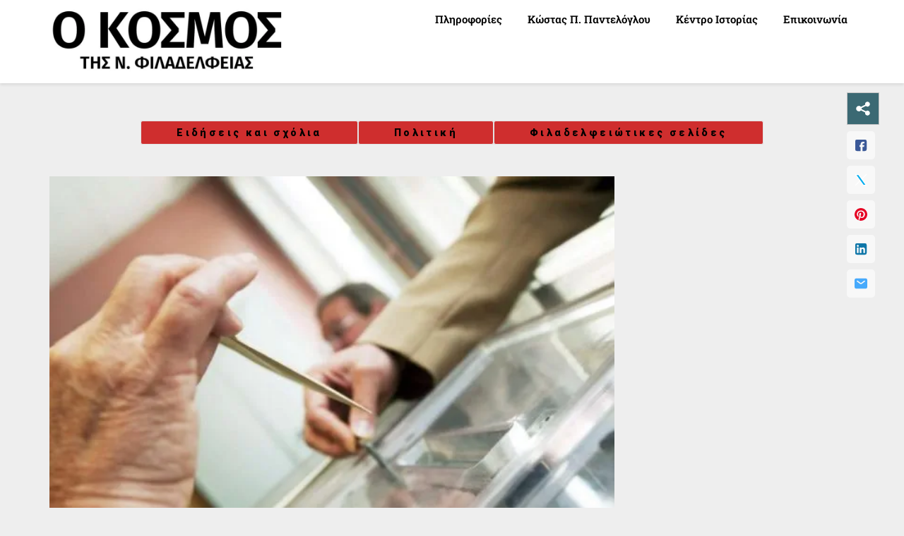

--- FILE ---
content_type: text/html; charset=utf-8
request_url: https://www.google.com/recaptcha/api2/aframe
body_size: 266
content:
<!DOCTYPE HTML><html><head><meta http-equiv="content-type" content="text/html; charset=UTF-8"></head><body><script nonce="h_3RsphuXppHT8u1vhCOrg">/** Anti-fraud and anti-abuse applications only. See google.com/recaptcha */ try{var clients={'sodar':'https://pagead2.googlesyndication.com/pagead/sodar?'};window.addEventListener("message",function(a){try{if(a.source===window.parent){var b=JSON.parse(a.data);var c=clients[b['id']];if(c){var d=document.createElement('img');d.src=c+b['params']+'&rc='+(localStorage.getItem("rc::a")?sessionStorage.getItem("rc::b"):"");window.document.body.appendChild(d);sessionStorage.setItem("rc::e",parseInt(sessionStorage.getItem("rc::e")||0)+1);localStorage.setItem("rc::h",'1768484991513');}}}catch(b){}});window.parent.postMessage("_grecaptcha_ready", "*");}catch(b){}</script></body></html>

--- FILE ---
content_type: text/css
request_url: https://www.kosmosnf.gr/wp-content/themes/imagegridly/style.css?ver=6.7.4
body_size: 11248
content:
/*
Theme Name: ImageGridly
Theme URI: https://superbthemes.com/imagegridly/image-gridly-info/
Author: themeeverest
Author URI: https://superbthemes.com/
Description: Image Gridly is your SEO friendly & responsive theme made for photography portfolio, blogging, newspapers, or journalist writing. The code is clean so your website will be quick and load fast with great page speed. The theme is simple to set up but has a lot of features for affiliate marketing, i.e. lots of advertisement space for affiliate programs such as Google AdSense - of course, this kind of website requires an SEO optimized, creative & modern theme which Image Gridly is. The writer is a true multi-purpose theme, Beaver Pagebuilder is implemented so you can create your corporate business landing page, an elegant agency one page, or a simple photography portfolio. Authors & bloggers can easily create a simple and minimalistic blog and customize it to a niche with the header, so you can write about anything from food, travel, fashion, lifestyle, reviews, products, or other entertainment niches. To sum it up the theme is SEO optimized, responsive so it works on tablets, desktops, mobile phones, on every device, such as an Apple or Android. The theme allows you to create a newspaper or 1 page / single page, coach, school, or education conference website with a very low amount of effort required since the design looks beautiful out of the box.
Version: 5.1
License: GNU General Public License v2 or later
License URI: https://www.gnu.org/licenses/gpl-3.0.en.html
Text Domain: imagegridly
Tags: theme-options, threaded-comments, translation-ready, sticky-post, footer-widgets, custom-background, custom-colors, custom-header, custom-logo, custom-menu, featured-image-header, featured-images, flexible-header, right-sidebar, one-column, two-columns, grid-layout, three-columns, portfolio, photography, blog
Requires PHP: 4.0
Tested up to: 6.3

This theme, like WordPress, is licensed under the GPL.
Use it to make something cool, have fun, and share what you've learned with others.
*/


body,
code,
html,
kbd,
pre,
samp {
	font-family: 'Lato', 'helvetica neue', helvetica, arial
}

hr,
img,
legend {
	border: 0
}
.footer-info-right a {
	text-decoration:none;
}
legend,
td,
th {
	padding: 0
}

pre,
textarea {
	overflow: auto
}

address,
blockquote,
p {
	margin: 0 0 1.5em
}

img,
pre,
select {
	max-width: 100%
}

body {
	color: #000
}
a {
	color:#000;
	text-decoration:underline;
}
.aligncenter,
.clear:after,
.clearfix:after,
.comment-content:after,
.entry-content:after,
.page-links,
.site-content:after,
.site-footer:after,
.site-header:after {
	clear: both
}


ins,
mark {
	text-decoration: none
}

html {
	-webkit-text-size-adjust: 100%;
	-ms-text-size-adjust: 100%;
	box-sizing: border-box
}

body {
	font-weight: 400;
	font-size: 16px;
	line-height: 1.625;
	margin: 0;
	background-color: #eee
}

article,
aside,
details,
figcaption,
figure,
footer,
header,
main,
menu,
nav,
section,
summary {
	display: block
}

audio,
canvas,
progress,
video {
	display: inline-block;
	vertical-align: baseline
}

audio:not([controls]) {
	display: none;
	height: 0
}

[hidden],
template {
	display: none
}

abbr[title] {
	border-bottom: 1px dotted
}

b,
optgroup,
strong {
	font-weight: 700
}

cite,
dfn,
em,
i {
	font-style: italic
}

h1 {
	font-size: 2em;
	margin: .67em 0
}

mark {
	color: #000
}

small {
	font-size: 80%
}

sub,
sup {
	font-size: 75%;
	line-height: 0;
	position: relative;
	vertical-align: baseline
}

sup {
	top: -.5em
}

sub {
	bottom: -.25em
}

img {
	height: auto
}

svg:not(:root) {
	overflow: hidden
}

hr {
	box-sizing: content-box;
	background-color: #ccc;
	height: 1px;
	margin-bottom: 1.5em
}

code,
kbd,
pre,
samp {
	font-size: 1em
}

button,
input,
optgroup,
select,
textarea {
	font: inherit;
	margin: 0;
	color: #333;
	font-size: 16px;
	font-size: 1rem;
	line-height: 1.5
}

code,
kbd,
pre,
tt,
var {
	font-family: Lato, 'helvetica neue', helvetica, arial
}

button {
	overflow: visible
}

button,
select {
	text-transform: none
}

button,
html input[type=button],
input[type=reset],
input[type=submit] {
	-webkit-appearance: button;
	cursor: pointer
}

button[disabled],
html input[disabled] {
	cursor: default
}

button::-moz-focus-inner,
input::-moz-focus-inner {
	border: 0;
	padding: 0
}

input[type=checkbox],
input[type=radio] {
	box-sizing: border-box;
	padding: 0
}

input[type=number]::-webkit-inner-spin-button,
input[type=number]::-webkit-outer-spin-button {
	height: auto
}

input[type=search]::-webkit-search-cancel-button,
input[type=search]::-webkit-search-decoration {
	-webkit-appearance: none
}

fieldset {
	border: 1px solid silver;
	margin: 0 2px;
	padding: .35em .625em .75em
}

textarea {
	width: 100%
}

form label {
	width: 100%;
	margin-bottom: 10px;
	display: inline-block;
	text-transform: uppercase
}

h1,
h2,
h3,
h4,
h5,
h6 {
	color: #000;
	font-weight: 400;
	margin-bottom: 15px
}
article h1,
article h2,
article h3,
article h4,
article h5,
article h6 {
	color: #000;
	line-height: 140%;
	font-weight: 400;
	margin-bottom: 15px;
	font-family: 'Lato', lato, 'helvetica neue', helvetica, arial;
}

pre {
	background: #eee;
	font-size: 15px;
	font-size: .9375rem;
	line-height: 1.6;
	margin-bottom: 1.6em;
	padding: 1.6em
}

code,
kbd,
tt,
var {
	font-size: 15px;
	font-size: .9375rem
}

abbr,
acronym {
	border-bottom: 1px dotted #666;
	cursor: help
}

ins,
mark {
	background: #fff9c0
}

big {
	font-size: 125%
}

*,
:after,
:before {
	box-sizing: inherit
}

blockquote {
	background: rgba(0, 0, 0, 0.1);
	border-left: 6px solid rgba(0, 0, 0, 0.2);
	padding: .5em 10px
}

blockquote:after,
blockquote:before,
q:after,
q:before {
	content: ""
}

ol,
ul {
	margin: 0 0 1.5em 1em
}

ul {
	list-style: disc
}

ol {
	list-style: decimal
}

li>ol,
li>ul {
	margin-bottom: 0;
	margin-left: 10px
}

article li>ol,
article li>ul {
	padding-left:0px;
}
article ol, article ul {
	padding-left:0;
	margin-left:25px;
}


dt {
	font-weight: 700
}

dd {
	margin: 0 1.5em 1.5em
}

figure {
	margin: 1em 0
}

table {
	border-collapse: collapse;
	border-spacing: 0;
	margin: 0 0 1.5em;
	width: 100%
}

button,
input[type=button],
input[type=reset],
input[type=submit] {
	color: #fff;
	font-size: 16px;
	line-height: 1.5;
	padding: 10px 20px;
	font-weight: 700;
	border: none;
	border-radius: 3px;
	background: #06C
}

button:hover,
input[type=button]:hover,
input[type=reset]:hover,
input[type=submit]:hover {
	opacity: .9;
	border-color: #ccc #bbb #aaa
}

button:active,
button:focus,
input[type=button]:active,
input[type=button]:focus,
input[type=reset]:active,
input[type=reset]:focus,
input[type=submit]:active,
input[type=submit]:focus {
	border-color: #aaa #bbb #bbb
}

input[type=text],
input[type=email],
input[type=url],
input[type=password],
input[type=tel],
input[type=range],
input[type=date],
input[type=month],
input[type=week],
input[type=time],
input[type=datetime],
input[type=datetime-local],
input[type=color],
input[type=number],
input[type=search],
textarea {
	color: #666;
	border: 1px solid #e5e6e9;
	padding: 16px
}

select {
	border: 1px solid #ccc
}

input[type=text]:focus,
input[type=email]:focus,
input[type=url]:focus,
input[type=password]:focus,
input[type=tel]:focus,
input[type=range]:focus,
input[type=date]:focus,
input[type=month]:focus,
input[type=week]:focus,
input[type=time]:focus,
input[type=datetime]:focus,
input[type=datetime-local]:focus,
input[type=color]:focus,
input[type=number]:focus,
input[type=search]:focus,
textarea:focus {
	color: #111
}

a {
	transition: all .10s linear
}

.main-navigationigation {
	display: block;
	float: left;
	width: 100%
}

.main-navigationigation ul {
	display: none;
	list-style: none;
	margin: 0;
	padding-left: 0
}

.main-navigationigation ul li {
	float: left;
	position: relative
}

.main-navigationigation ul li a {
	display: block;
	text-decoration: none
}

.main-navigationigation ul ul {
	box-shadow: 0 3px 3px rgba(0, 0, 0, .2);
	float: left;
	position: absolute;
	top: 100%;
	left: -999em;
	z-index: 99999
}

.main-navigationigation ul ul ul {
	left: -999em;
	top: 0
}

.main-navigationigation ul ul a {
	width: 200px
}

.main-navigationigation ul li.focus>ul,
.main-navigationigation ul li:hover>ul {
	left: auto
}

.main-navigationigation ul ul li.focus>ul,
.main-navigationigation ul ul li:hover>ul {
	left: 100%
}

@media screen and (min-width:37.5em) {
	.nav-#secondary-site-navigation {
		display: none
	}
	.main-navigationigation ul {
		display: block
	}
}

.site-main .comment-navigation,
.site-main .post-navigation,
.site-main .posts-navigation {
	margin: 0 0 1.5em;
	overflow: hidden
}

.comment-navigation .nav-previous,
.post-navigation .nav-previous,
.posts-navigation .nav-previous {
	float: left;
	width: 50%
}

.comment-navigation .nav-next,
.post-navigation .nav-next,
.posts-navigation .nav-next {
	float: right;
	text-align: right;
	width: 50%
}

#content[tabindex="-1"]:focus {
	outline: 0
}

.alignleft {
	display: inline;
	float: left;
	margin-right: 1.5em
}

.alignright {
	display: inline;
	float: right;
	margin-left: 1.5em
}

.aligncenter {
	display: block;
	margin-left: auto;
	margin-right: auto
}

.hentry,
.page-links {
	margin: 0 0 1.5em
}

.clear:after,
.clear:before,
.comment-content:after,
.comment-content:before,
.entry-content:after,
.entry-content:before,
.site-content:after,
.site-content:before,
.site-footer:after,
.site-footer:before,
.site-header:after,
.site-header:before {
	content: "";
	display: table;
	table-layout: fixed
}

.sticky {
	display: block
}

.updated:not(.published) {
	display: none
}

.comment-content a {
	word-wrap: break-word
}

.comment-form label {
	margin-bottom: 10px;
	display: inline-block;
	text-transform: uppercase
}

.bypostauthor {
	display: block
}

.comments-area {
	width: 100%
}

.comment-respond .comment-form {
	width: 100%;
	box-sizing: border-box
}

.comments-area .comment-meta,
.comments-area .comment-respond {
	position: relative
}

.comments-area .comments-title {
	margin-bottom: 30px;
	color: #222;
	font-size: 30px
}

.comments-area .comment-meta .comment-metadata a {
	color: #999
}

.comment-meta .vcard img {
	float: left;
	margin-right: 14px
}

.comments-area .comment-author {
	line-height: normal;
	font-size: 16px;
	font-weight: 700;
	margin-bottom: 0
}

.comments-area .comment-author .fn a {
	color: #222
}

.comments-area .comment-content {
	padding: 20px 0 0 45px;
}

.comments-area .reply .comment-reply-link i {
	font-size: 12px
}

.comments-area .comment-content p {
	margin-bottom: 5px
}

.comments-area p.form-submit {
	margin-bottom: 0;
	padding-bottom: 10px
}

.comments-area p.form-submit input {
	background: #fab526;
	padding: 10px 17px;
	transition: all 0.4s;
	font-size: 14px;
	color: #fff;
	margin: 0 5px;
	text-decoration: none;
	font-weight: 600;
	display: inline-block;
	box-shadow: 0 2px 4px rgba(0,0,0,.1);
	border-radius: 3px;
	border-radius: inherit;
	margin: 0;
	transition: background .25s linear
}


.comments-area ol.comment-list>li:last-child {
	margin-bottom: 0
}

.comments-area ol.comment-list>li {
	width: 100%;
	border-bottom: 3px solid #000
}

#comments li.comment.parent article .reply,
.author-highlight li.bypostauthor article .reply {
	padding-bottom: 0
}

.comments-area ol.comment-list ol.children li  {
	padding-top: 20px;
	margin-left:0;
	margin-top:20px;
	padding-left: 10px;
	margin-bottom: 0;
	list-style:none;
	border-top:1px solid rgba(0,0,0,0.1);
	border-bottom: 0px;
	padding-bottom: 0px;
}

ol.children {
	margin-left: 0;
	padding-left: 5px;
}
.comments-area ol.comment-list li li.bypostauthor {
	position: relative
}
.single .featured-thumbnail {
	width:100%;
	margin-bottom:20px;
}
.single h1.entry-title,
.page h1.entry-title,
.single h2.comments-title {
	color: #212121;
	font-size: 30px;
	font-weight: 900;
	line-height: 140%;

}
.single .post-data-text *,{
	color: #afafaf;
	font-weight: 400;
	text-align: left;
	font-size: 15px;
}
.comments-area.author-highlight ol.comment-list li.bypostauthor {
	border-bottom: 3px solid #f00000;
	padding: 40px;
	background: #f5f5f5
}


#comments li.comment .comment-respond {
	margin-top: 10px;
	position: relative
}

.comment-reply-title {
	position: relative;
	color: #3498DB;
	margin: 0 0 16px;
	padding-bottom: 20px
}

p.comment-form-email, p.comment-form-author {
	max-width: 49%;
	float: left;
	display: inline-block;
}

p.comment-form-email {
	margin-left: 2%;
}

.comment-form-wrap .comment-respond,
.main-navigation ul li,
.sheader {
	position: relative
}
a#cancel-comment-reply-link {
	display: block;
	font-size: 17px;
	opacity: 0.6;
}
.comments-area .comment-respond * {
	-webkit-box-sizing: border-box;
	-moz-box-sizing: border-box;
	box-sizing: border-box
}

.comment-respond .logged-in-as a {
	color: #000;
}
.comments-area {
	box-shadow: 0 2px 4px rgba(0,0,0,.1);
}
.comments-area .comment-respond input[type=text],
.comments-area .comment-respond input[type=email],
.comments-area .comment-respond input[type=url] {
	background: #fff;
	padding: 8px 14px;
	width: 100%;
	max-width: 430px;
	margin-bottom: 6px
}

.wp-caption,
embed,
iframe,
object {
	max-width: 100%
}

.comments-area .comment-respond textarea {
	width: 100%;
	margin-bottom: 0
}

.comments-area p {
	margin-bottom: 12px
}

.infinite-scroll .posts-navigation,
.infinite-scroll.neverending .site-footer {
	display: none
}

.infinity-end.neverending .site-footer {
	display: block
}

.comment-content .wp-smiley,
.entry-content .wp-smiley,
.page-content .wp-smiley {
	border: none;
	margin-bottom: 0;
	margin-top: 0;
	padding: 0
}

.custom-logo-link {
	display: inline-block
}

.wp-caption {
	margin-bottom: 1.5em
}

.wp-caption img[class*=wp-image-] {
	display: block;
	margin-left: auto;
	margin-right: auto
}

.wp-caption .wp-caption-text {
	margin: .8075em 0
}

.wp-caption-text {
	text-align: center
}

.gallery {
	margin-bottom: 1.5em
}

.gallery-item {
	display: inline-block;
	text-align: center;
	vertical-align: top;
	width: 100%
}

.gallery-columns-2 .gallery-item {
	max-width: 50%
}

.gallery-columns-3 .gallery-item {
	max-width: 33.33333%
}

.gallery-columns-4 .gallery-item {
	max-width: 25%
}

.gallery-columns-5 .gallery-item {
	max-width: 20%
}

.gallery-columns-6 .gallery-item {
	max-width: 16.66667%
}

.gallery-columns-7 .gallery-item {
	max-width: 14.28571%
}

.gallery-columns-8 .gallery-item {
	max-width: 12.5%
}

.gallery-columns-9 .gallery-item {
	max-width: 11.11111%
}

.gallery-caption {
	display: block
}

.clearfix:after {
	visibility: hidden;
	display: block;
	font-size: 0;
	content: " ";
	height: 0
}

#site-header,
#site-header img,
.clearfix,
.site-branding {
	display: inline-block
}

.clearfix {
	width: 100%
}

* html .clearfix {
	height: 1%
}
.widget li a {
	text-decoration:none;
}
.entry-header h2 a,
.site-info a:hover,
.site-title a {
	text-decoration: none
}

.fbox {
	width: 100%;
	margin-bottom: 30px;
	padding: 4%;
	border-radius: 1px;
	-moz-box-sizing: border-box;
	-webkit-box-sizing: border-box;
	box-sizing: border-box
}

.fbox h1,
.fbox h2,
.fbox h3 {
	margin-top: 0;
	color: #222
}

.page-header h1 {
	margin-bottom: 0
}


.container {
	width: 100%
}

.content-wrap {
	width: 1180px;
	max-width: 90%;
	margin: 0 auto
}

.sheader {
	width: 100%;
	margin: 0 0 40px;
}
.primary-menu ul li ul.children,
.primary-menu ul li ul.sub-menu {
	background: #fff;
	color:#000;
}
.site-branding.branding-logo {
	margin: 30px 0;

}
.site-branding {
	background:#333;
	padding:70px 0;
	text-align: center;
	width: 100%
}


.branding-logo .custom-logo {
	display: block;
	width: auto
}

.site-branding .site-title {
	font-size: 48px;
	line-height: 150%;
	padding: 0;
	margin: 0;
	font-family: 'Lato', lato, 'helvetica neue', helvetica, arial;
}

.site-title a {
	color: #fff
}

.site-branding .logo-image {
	margin-top: 0
}

.site-description {
	font-size: 16px;
	color: #fff;
	padding: 0;
	margin: 0
}

.featured-sidebar #main .search-field, .header-widget #main .search-field {
	width: 100%;
	height: 46px;
	border-radius: 0;
	line-height: 46px;
	padding: 16px;
	border: 1px solid #000;
	border-radius: 3px;
	background:rgba(0,0,0,0);
}
.header-widget .search-field {
	width:100%;
}

.header-widget .search-form label {
	width:100%;
}

.ads-top .search-submit,
.featured-sidebar .search-submit,
.header-widget .search-submit {
	display: none
}

.search-form label {
	width: auto;
	float: left;
	margin-bottom: 0
}

.featured-sidebar label {
	width: 100%;
	float: none
}

.search-form .search-submit {
	padding: 17px 24px;
	border: none;
	border-radius: 0 3px 3px 0
}

.ads-top {
	width: 70%;
	float: right;
	padding: 22px 0;
	overflow: hidden
}

.ads-top .textwidget img {
	display: block
}

.ads-top .search-field {
	width: 220px;
	padding: 15px;
	float: right;
	margin: 14px 0;
	-webkit-border-radius: 2px;
	-moz-border-radius: 2px;
	-o-border-radius: 2px;
	-ms-border-radius: 2px;
	border-radius: 2px
}

.ads-top label {
	float: right
}

#smobile-menu {
	display: none
}

.main-navigation ul {
	list-style: none;
	margin: 0;
	padding: 0
}

.main-navigation ul li a {
	font-size: 15px;
	display: block
}

.main-navigation ul li.current-menu-ancestor>a,
.main-navigation ul li.current-menu-item>a,
.main-navigation ul li.current-menu-parent>a,
.main-navigation ul li.current_page_ancestor>a,
.main-navigation ul li:hover>a,
.main-navigation ul li>a:hover {
	text-decoration: none
}

.main-navigation ul li:hover>ul {
	display: block
}

.main-navigation ul li .sub-arrow {
	width: 50px;
	line-height: 50px;
	position: absolute;
	right: -20px;
	top: 0;
	color: #000;
	font-size: 14px;
	text-align: center;
	cursor: pointer
}
.main-navigation ul ul li .sub-arrow {
	right:-17px;
}


.mobile-menu .fa-bars {
	float: right;
	margin-top: 3px
}

.main-navigation ul li .arrow-sub-menu::before {
	font-size: 12px
}

.primary-menu {
	margin: 0;
	position: relative;
	z-index: 2
}

.primary-menu ul li a {
	color: #fff;
	padding: 16px
}

.primary-menu ul li .fa-chevron-right {
	color: #fff
}

.primary-menu ul ul li .fa-chevron-right {
	color: #010101
}

.primary-menu ul li ul.children li,
.primary-menu ul li ul.sub-menu li {
	border-bottom: 1px solid rgba(255, 255, 255, .1)
}

.secondary-menu {
	width: 100%;
	float: left;
	border-top: 1px solid #e5e6e9;
	position: relative
}

.secondary-menu .smenu ul li a,
.secondary-menu ul.smenu li a {
	color: #333;
	padding: 24px 16px
}

.secondary-menu ul.smenu li a:hover,
.secondary-menu ul.smenu li.current-menu-item a {
	color: #06C
}

.secondary-menu ul.smenu ul li {
	border-bottom: 1px solid #e5e6e9
}

.secondary-menu ul.smenu ul li a {
	padding: 16px
}

.secondary-menu ul.smenu>li:first-child {
	border: none
}


.secondary-menu .arrow-menu {
	position: absolute;
	top: 0;
	right: 0;
	cursor: pointer;
	text-align: center;
	display: none;
	width: 42px;
	height: 42px;
	line-height: 44px;
	border-left: 1px solid rgba(0, 0, 0, .2)
}

.secondary-menu ul.smenu li.btn-right {
	float: right;
	border: none;
	margin: 16px 0
}
.content-wrap article {
    position: relative;
    z-index: 1;
}
.secondary-menu ul.smenu li.btn-right a {
	padding: 9px 25px 11px;
	font-weight: 500;
	background: #06C;
	text-align: center;
	text-transform: capitalize;
	display: block;
	line-height: 1.25;
	box-sizing: border-box;
	color: #fff;
	border-radius: 3px
}

.secondary-menu .btn-right a:hover {
	opacity: .8;
	color: #fff
}

.search-style-one {
	width: 100%;
	position: fixed;
	overflow: hidden;
	height: 90px;
	z-index: 9;
	left: 0;
	-webkit-transform: translateX(100%);
	transform: translateX(100%);
	transition: -webkit-transform .4s linear, visibility .1s;
	transition: transform .4s linear, visibility .1s
}

.overlay {
	background: rgba(0, 0, 0, .7);
	width: 100%
}

.search-style-one.open {
	-webkit-transform: translateX(0);
	transform: translateX(0)
}

.search-row {
	position: relative;
	margin: 0 auto
}

.overlay .overlay-close {
	width: 50px;
	height: 52px;
	line-height: 52px;
	position: absolute;
	right: 8%;
	top: 15px;
	font-size: 20px;
	overflow: hidden;
	border: none;
	padding: 0 17px;
	color: #3a5795;
	background: rgba(255, 255, 255, .9);
	z-index: 100;
	cursor: pointer;
	border-radius: 2px
}

.search-style-one .search-row input#s {
	width: 100%;
	height: 82px;
	line-height: 82px;
	padding: 20px 30px;
	color: #fff;
	font-size: 18px;
	background: 0 0;
	border: none;
	box-sizing: border-box
}

#site-header {
	width: 100%;
	text-align: center;
	position: relative;
	z-index: 3;
	margin: 0;
	background: #fff
}

#site-header a {
	display: block
}

#site-header img {
	width: auto;
	line-height: 20px;
	margin: 0;
	vertical-align: top
}

.nav-links .dots,
.nav-links a,
.nav-links span.current,
.site-info {
	line-height: normal
}

.site-header ul ul {
	list-style: none;
	min-width: 240px;
	display: none;
	position: absolute;
	top: inherit;
	right: 0;
	margin: 0;
	padding: 0;
	z-index: 9;
}

.site-header ul ul li {
	float: none
}

.site-header ul ul ul {
	top: 0;
	left: 238px
}

.site-content {
	width: 100%;
	display: block
}

.featured-content {
	width: 66%;
	margin-right: 4%;
	float: left
}

.featured-thumbnail img {
	width:100%;
	max-width:100%;
	height:auto;
}
.featured-thumbnail {
	float: left;
	display: inline-block;
	min-width: 100%;
	width:100%;
	position:relative;
	text-align:center;
}
.posts-entry .entry-content p:last-child {
	margin-bottom: 0
}
.content-wrapper {
	padding: 10px 30px 30px;
	float:left;
	width:100%;
	position:relative;
}
.content-wrapper .blog-data-wrapper {
	margin:0;
}
.no-featured-img-box .content-wrapper {
	width: 100%;
}
.content-wrapper h2.entry-title {
	text-align: left;
	margin: 0 0 5px;
	color: #212121;
	font-size: 30px;
	font-weight:900;
	line-height:110%;
}
.content-wrapper h2.entry-title a,
.content-wrapper h2.entry-title a:hover,
.content-wrapper h2.entry-title a:active,
.content-wrapper h2.entry-title a:focus {
	color: #212121;
	font-size: 22px;
	font-weight:700;
	line-height:110%;
	margin:0;
}
.content-wrapper .entry-meta {
	margin:0;
	padding:0;
}
.content-wrapper p {
	color: #949494;
	font-size: 15px;
	margin:0;
}
.content-wrapper .post-data-text {
	margin: 3px 0 8px;
	padding:0;
	text-align:left;
	float:left;
}
.content-wrapper .post-data-text * {
	color: #afafaf;
	font-weight: 400;
	text-align:left;
	font-size: 15px;
}


.posts-entry .entry-footer {
	width: 100%;
	display: inline-block;
	margin: 1.5em 0 0;
	font-size: 12px;
	text-align: center;
	background: #f1f1f1;
	padding: 5px 20px
}

.single .posts-entry .entry-footer {
	text-align: left;
	background: 0 0;
	padding: 0
}

.entry-meta {
	margin-bottom: 14px;
	font-family: Lato, 'helvetica neue', helvetica, arial
}

.post-item-grid-view .entry-meta {
	margin-bottom: 0
}



.entry-footer span {
	padding-right: 16px;
	position: relative
}

.entry-footer span:after {
	content: "";
	height: 12px;
	overflow: hidden;
	border-right: 1px solid #4169e1;
	position: absolute;
	right: 8px;
	top: 1px
}

.entry-footer span:last-child:after {
	content: "";
	display: none
}

.nav-links span.current,
.site-info,
.site-info a {
	color: #fff
}

.site-footer {
	width: 100%;
	float: left;
	background: #000
}

.site-info {
	float: left;
	font-size: 14px
}

.site-info a:hover {
	border-bottom: dotted 1px
}

.site-info p {
	padding: 0
}

.pagination:after {
	clear: both;
	content: " ";
	display: block;
	font-size: 0;
	height: 0;
	visibility: hidden
}

.nav-links {
	width: 100%;
	display: inline-block
}

#load-posts a,
.nav-links .nav-next,
.nav-links .nav-previous,
.pagination a {
	background: #fff;
	display: inline-block;
	line-height: 1;
	color: #333;
	padding: 2% 4%;
	box-sizing: border-box;
	margin: 0;
	text-decoration: none
}

.nav-links .nav-next,
.nav-links .nav-previous {
	max-width: 40%;
	border-radius: 1px
}

.nav-links .nav-previous {
	float: left;
	text-align: left
}

.nav-links .nav-next {
	float: right;
	text-align: right
}

.paging-navigation .nav-links .nav-next a,
.posts-navigation .nav-next a {
	float: right
}

.nav-links span.meta-nav {
	font-size: 18px
}

#load-more-wrap {
	width: 100%;
	text-align: center
}

#load-more-wrap a {
	background: #f3f2f2;
	padding: 10px;
	display: block
}

.posts-related,
.posts-related ul {
	width: 100%;
	display: inline-block
}

.posts-related ul {
	list-style: none;
	margin: 0;
	padding: 0
}

.posts-related ul.grid-related-posts li {
	width: 31.3%;
	float: left;
	margin: 0 3% 3% 0
}

.posts-related ul.grid-related-posts li:nth-child(3n) {
	margin-right: 0
}

.posts-related ul.grid-related-posts li:nth-child(3n+1) {
	clear: left
}

.posts-related ul.list-related-posts {
	margin-bottom: 0
}

.posts-related ul.list-related-posts li {
	width: 100%;
	float: left;
	display: block;
	margin: 0 0 2%;
	padding-bottom: 2%;
	border-bottom: 1px solid #f5f5f5
}

.posts-related ul.list-related-posts li:last-child {
	margin-bottom: 0;
	padding-bottom: 0;
	border-bottom: none
}

.posts-related .list-related-posts .featured-thumbnail {
	max-width: 160px;
	max-height: 160px
}

.posts-related .list-related-posts .featured-thumbnail img {
	width: 100%;
	height: 100%;
	display: block
}

.posts-related ul.list-related-posts .related-data a {
	color: #3498DB;
	display: block;
	margin-bottom: 5px
}

.posts-related ul.nothumb-related-posts {
	width: 100%;
	display: inline-block;
	margin-bottom: 0;
	padding: 0
}

.posts-related ul.nothumb-related-posts li {
	line-height: 34px
}

.featured-sidebar {
	width: 30%;
	float: left
}

.widget {
	width: 100%;
	padding: 8.8%;
	float: left;
	clear: both
}

.swidget {
	width: 100%;
	display: inline-block;
	margin-bottom: 20px;
	float:left;
}

.swidget h3 {
	width: auto;
	display: inherit;
	font-size: 20px;
	color: #000;
	text-transform: uppercase;
	padding-bottom: 15px;
	margin: 0
}

.fmenu,
.fmenu ul li {
	display: inline-block
}

.widget ul {
	padding: 0;
	margin-bottom: 0;
	list-style-position: inside
}

.widget>ul {
	margin: 0
}

.widget ul li {
	display: inline-block;
	float: left;
	width: 100%;
	border-bottom: 1px solid #e6e6e6;
	padding:10px 0;
}
.widget ul li a {
	margin:0;
	padding: 0;
}

.widget .popular-post-meta,
.widget .recent-post-meta {
	font-size: 12px;
	line-height: normal
}

.widget .post-img {
	float: left;
	margin-right: 10px
}

#wp-calendar {
	margin-bottom: 0
}

#wp-calendar thead th {
	padding: 0;
	text-align: center
}

#wp-calendar td {
	text-align: center;
	padding: 7px 0
}

#wp-calendar caption {
	font-size: 16px;
	padding-bottom: 10px;
	font-weight: 700
}

#wp-calendar tfoot {
	margin-top: 30px
}

#wp-calendar #prev {
	text-align: left;
	padding: 0 0 0 12px
}

#wp-calendar #next {
	text-align: right;
	padding: 0 12px 0 0
}

#wp-calendar #next a,
#wp-calendar #prev a {
	text-decoration: none
}

.fmenu {
	width: 100%;
	text-align: center;
	margin-top: 10px
}

.fmenu ul {
	width: 100%;
	list-style: none;
	margin: 0;
	padding: 0;
	line-height: normal
}

.fmenu ul li {
	float: none
}

.fmenu ul li a {
	color: #fff;
	text-transform: none;
	margin: 0 8px;
	font-size: 14px;
	line-height: normal
}

.fmenu ul li a:hover {
	text-decoration: none
}

@media (min-width:1024px) {
	.super-menu,
	.toggle-mobile-menu {
		display: none
	}
}

@media (min-width:992px) {
	.fmenu,
	.footer-menu ul {
		float: right
	}
	.arrow-menu,
	.footer-menu ul li .arrow-sub-menu {
		display: none
	}
	.fmenu {
		width: auto;
		margin-top: 0;
		text-align: right
	}
	.footer-menu {
		width: 100%
	}
	.footer-menu ul li {
		float: left;
		line-height: 14px
	}
	.footer-menu ul ul {
		margin-left: 0;
		list-style: none;
		border-left: 1px solid #ccc
	}
	.footer-menu ul>li:first-child {
		border: none
	}
	.footer-menu ul li.main-navigation-item-has-children a,
	.footer-menu ul li.main-navigation-item-has-children ul {
		float: left
	}
	.secondary-menu .smenu ul ul.children,
	.secondary-menu .smenu ul ul.sub-menu {
		box-shadow: 0 2px 5px -2px #9baac2
	}
	.secondary-menu .smenu ul ul.children li,
	.secondary-menu .smenu ul ul.sub-menu li {
		border-bottom: 1px solid #f5f5f5
	}
}

@media screen and (max-width:1023px) {
	.main-navigation ul li .sub-arrow {
		right:0px;
	}
	.ads-top,
	.site-branding {
		text-align: center;
		width: 100%
	}
	* {
		-webkit-box-sizing: border-box;
		-moz-box-sizing: border-box;
		box-sizing: border-box
	}

	.ads-top .textwidget img {
		display: inline
	}

	.main-container-wrap {
		position: relative;
		left: 0;

	}
	#mobile-menu-overlay {
		position: fixed;
		width: 100%;
		height: 100%;
		top: 0;
		left: 0;
		z-index: 999;
		cursor: pointer;
		display: none;
		-webkit-backface-visibility: hidden;
		backface-visibility: hidden;
		background: rgba(0, 0, 0, .5)
	}
	#page {
		position: relative;
		left: 0;
		top: 0;
	}
	.main-navigation,
	.smenu-hide {
		display: none
	}
	.mobile-menu-active .smenu-hide {
		display: block;
		color: #000
	}
	.mobile-menu-active #mobile-menu-overlay {
		display: block
	}
	.mobile-menu-active #page {
		width: 100%;
		max-width: 100%;
		position: fixed;
		top: 0;
		right: 300px;
		transition: left .5s ease;
		-ms-transform: translate(70%, 0);
		-webkit-transform: translate(70%, 0);
		transform: translate(70%, 0)
	}
	#smobile-menu {
		background-color: #fff;
		position: fixed;
		width: 70%;
		top: 0;
		bottom: 0;
		left: -70.1%;
		z-index: 5999998;
		overflow-x: hidden;
		-webkit-transform: translateX(-100%);
		-ms-transform: translateX(-100%);
		transform: translateX(-100%);
	}
	#smobile-menu .content-wrap,
	#smobile-menu .primary-menu ul {
		width: 100%;
		max-width: 100%;
		margin: 0
	}
	#smobile-menu.show {
		left: 0;
		-webkit-transform: translateX(0);
		-ms-transform: translateX(0);
		transform: translateX(0)
	}
	#smobile-menu.show .main-navigation {
		width: 100%;
		float: left;
		display: block;
		margin: 0
	}
	#smobile-menu.show .main-navigation ul li {
		width: 100%;
		display: block;
		border-bottom: 1px solid rgba(0, 0, 0, 0.2)
	}
	#smobile-menu.show .main-navigation ul li a {
		padding: 12px 20px
	}
	#smobile-menu.show .main-navigation ul ul.children,
	#smobile-menu.show .main-navigation ul ul.sub-menu {
		display: none
	}
	#smobile-menu.show .main-navigation ul ul.children.active,
	#smobile-menu.show .main-navigation ul ul.sub-menu.active {
		border-top: 1px solid rgba(255, 255, 255, 0.1)
	}
	#smobile-menu.show .main-navigation ul ul.children li:last-child,
	#smobile-menu.show .main-navigation ul ul.sub-menu li:last-child {
		border: none
	}
	#smobile-menu.show .main-navigation ul li .sub-arrow {
		display: block
	}
	.toggle-mobile-menu {
		display: inline-block;
		width: 100%;
		margin: auto;
		position: relative;
		color: #fff;
		text-align: right;
		z-index: 1;
		padding: 12px 20px
	}
	.toggle-mobile-menu:hover {
		color: #fff
	}
	.toggle-mobile-menu:before {
		font-family: FontAwesome;
		content: "\f0c9";
		font-size: 18px;
		line-height: 50px;
		margin-right: 10px;
		position: absolute;
		color:#000;
		left: 0;
		top: 0
	}
	.mobile-only .toggle-mobile-menu {
		text-decoration: none
	}
	.mobile-only .toggle-mobile-menu:before {
		left: 20px
	}
	.super-menu {
		background:#fff;
	}
	.super-menu-inner {
		width: 1120px;
		max-width: 90%;
		margin: 0 auto
	}
	.super-menu .toggle-mobile-menu {
		padding: 10px 0;
		color: #000;
		text-decoration: none
	}
	.super-menu .main-navigation-toggle:before {
		left: 0
	}
}

@media (max-width:992px) {
	.featured-content,
	.featured-sidebar {
		width: 100%;
		margin: 0
	}
	.site-info {
		width: 100%;
		text-align: center
	}
}
.widget ul li {
	display:inline-block;
	float:left;
	width:100%;
}
.widget ul {
	display:inline-block;
	float:left;
	width:100%;
}
.widget ul:first-of-type li:first-of-type {
	margin-top:0px;
	padding-top:0px;
}
.widget ul:last-of-type li:last-of-type {
	margin-bottom:0px;
	border-bottom:0px;
	padding-bottom:0px;
}


.text-center {
	text-align:center;
}
.primary-menu .pmenu {
	margin: auto;
	display: inline-block;
	float:right;
	text-align:center;
	background:#fff;
}
.main-navigation ul li {
	position: relative;
	display: inline-block;
}
.main-navigation ul li a {
	color: #000;
	font-weight: 600;
	font-size: 15px;
	padding: 15px 1rem; 
	text-decoration: none;
}
.main-navigation ul li.current-menu-item>a {
	font-weight:500;
}
.primary-menu {
	float:left;
}
.site-branding.branding-logo {
	width: 100%;
	text-align: center;
}

.sheader {
	background-size:cover;
	background-position:top center;
}
.site-branding .site-description {
	line-height:150%;
}
.site-header ul ul {
	text-align: left;
}
.primary-menu ul li ul.children li, .primary-menu ul li ul.sub-menu li {
	width:100%;
	max-width: 100%;
}
.site-header ul ul li a {
	font-size: 14px;
	opacity: 0.8;
}
.site-header ul ul li:first-of-type a {
	border-top:0px solid #000;
}
.swidgets-wrap {
	background:#fff;
	padding: 20px 20px;
	text-align: left;
	margin-top: 0;
	box-shadow: 0 2px 4px rgba(0,0,0,.1);
}

.swidgets-wrap h3 {	
	display: inline-block;
	line-height:130%;
	font-size: 17px;
	font-weight: 500;
	color: #2b2b2b;
	margin-bottom: 5px;
	padding:0;
}	
.widget time.rpwe-time.published {
	width: 100% !important;
	display: block !important;
	font-size: 12px;
}
#secondary .widget {
	font-size: 15px;
	color: #333;
}
.widget_archive ul:last-of-type li:last-of-type {
	margin-bottom:0px;
}
.widget h3.rpwe-title {
	font-size: 14px !important;
	padding: 0px !important;
	display: block !important;
}
.widget img.rpwe-thumb {
	border: 0px #fff !important;
	box-shadow: 0px 0px 0px #fff !important;
	padding: 0px !important;
	margin-top: 0px !important;
}
.site-info {
	float: left;
	font-size: 14px;
	width: 100%;
	text-align: center;
	opacity: 0.8;
	padding:20px;
	border-top:1px solid rgba(255, 255, 255, 0.2);
}
.footer-column-three {
	display: inline-block;
	float: left;
	width: 100%;
	max-width: 33%;
	color: #fff;
	padding: 50px 0;
}
.footer-column-three .widget {
	padding:0;
	background:rgba(0,0,0,0);
	font-size:14px;
	margin:0;
}

.footer-column-three h3 {
	background: rgba(0,0,0,0);
	color: #fff;
	padding: 0;
	font-size: 18px;
	text-transform: uppercase;
	font-weight: 500;
	font-family:'lato';
	letter-spacing: 2px;
}
.top-nav-wrapper {
	background: #fff;
	display: block;
	float: left;
	width: 100%;
	box-shadow: 0 2px 4px rgba(0,0,0,.1);
}
.footer-column-three p {
	font-size: 14px;
	color: #656565;
}
.footer-column-three a {
	color: #fff;
}
.footer-column-three h3:after {
	display: block;
	height: 2px;
	width: 40px;
	content: ' ';
	background: rgba(255, 255, 255, 0.24);
	margin-top: 7px;
}
.footer-column-left {
	padding-right:10px;
}
.footer-column-middle {
	padding-right:10px;
	padding-left:10px;
}
.footer-column-right {
	padding-left:10px;
}
.footer-column-three .widget {
	margin-bottom: 40px;
	overflow:hidden;
}

.footer-column-three .widget:last-of-type {
	margin-bottom: 0;
}
.footer-column-three input.search-submit {
	background: rgba(0,0,0,0);
	border: 1px solid #fff;
	padding: 10px 15px;
	font-size:13px;
}
.footer-column-three input.search-field {
	background: rgba(0,0,0,0);
	border: 1px solid #ffff;
	border-right: 0px;
	padding-bottom: 18px;
	color: #fff;
	font-size:13px;
	padding: 10px;
}

.footer-column-three p:last-of-type {
	margin-bottom:0px;
}
.entry-meta {
	display: inline-block;
	margin: auto;
	text-align: center;
	font-size: 17px;
	color: #000;
	margin-bottom: 5px;
	padding: 0px 20px;
	font-weight: 100;
}

.featured-img-box:focus {
	box-shadow:0px ;
}

h1.entry-title, h2.entry-title, h2.entry-title a:hover, h2.entry-title a:active {
	font-family: 'Lato';
	font-weight: 400;
	color: #000;
	font-size: 30px;
	text-align: center;
	line-height: 150%;
	margin-top: 0px;
}

.entry-meta {
	display: inline-block;
	margin: auto;
	text-align: center;
	font-size: 17px;
	color: #000;
	margin-bottom: 5px;
	padding: 0px 20px;
	width: 100%;
	font-weight: 400;
}
.entry-meta a{
	text-decoration:none;
}
article .entry-content {
	font-family: 'lato', lato, 'helvetica neue', helvetica, arial, sans-serif;
	line-height: 150%;
	color: #656565;
	font-size: 16px;
}
.single article .entry-content, .page article .entry-content {
	color:#000;
}
.blog-data-wrapper {
	display: inline-block;
	width: 100%;
	text-align: center;
	margin-bottom: 10px;
	position: relative;
	min-height: 24px;
}
.post-data-text {
	display: inline-block;
	margin: auto;
	text-align: center;
	font-size: 17px;
	color: #000;
	margin-bottom: 5px;
	padding: 0px 20px;
}


article.fbox {
	background:#fff;
	box-shadow: 0 2px 4px rgba(0,0,0,.1);
}

article.blogposts-list {
	padding: 0;
	box-shadow: 0 2px 4px rgba(0,0,0,.1);
	margin-bottom: 55px;
}
article.blogposts-list a {
border-radius: 3px;
overflow:hidden;
}
.blogpost-button {
	height: 46px;
	position: absolute;
	padding: 10px 15px;
	background: #fab526;
	color: #fff;
	font-weight: 900;
	font-size: 28px;
	border-radius: 50%;
	font-family: lato,arial;
	right: 20px;
	box-shadow: 1px 1px 5px rgba(0,0,0,.19);
	text-decoration: none;
	bottom: -22px;
}

.page-numbers li {
	display: inline-block;
	list-style:none;
}
ul.page-numbers {
	display: inline-block;
	padding: 0;
	height: auto;
	margin: 10px auto 20px auto;
}
.page-numbers li a {
	background: #fff;
	padding: 10px 17px;
	transition: all 0.4s;
	font-size: 14px;
	color: #fab526;
	margin: 0 5px;
	text-decoration: none;
	font-weight: 600;
	display: inline-block;
	float: left;
	box-shadow: 0 2px 4px rgba(0,0,0,.1);
	border-radius: 3px;
}

.page-numbers.current {
	padding: 10px 17px;
	transition: all 0.4s;
	font-weight: 600;
	font-size: 14px;
	color: #fab526;
	margin: 0 5px;
	text-decoration: none;
	display: inline-block;
	float: left;
	background: #fff;
	border-radius: 3px;
	opacity: 0.5;
	box-shadow: 0 2px 4px rgba(0,0,0,.1);
}
td, th {
	padding: 10px;
	text-align: left;
}

tr {
	border-bottom: 1px solid #000;
}

.error404 main#main,
.search-no-results section.fbox.no-results.not-found {
	background:#fff;
	margin-bottom:50px;
	text-align: center;
}
.search-no-results h1, .error404 h1 {
	font-size: 28px;
	line-height: 150%;
	padding: 0;
	margin: 0;
	font-family: 'Lato', lato, 'helvetica neue', helvetica, arial;
}
.search-results h1.page-title {
	text-align: center;
	font-size: 35px;
	font-weight: 400;
	line-height: 150%;
	padding: 0;
	margin:0;
	font-family: 'Lato', lato, 'helvetica neue', helvetica, arial;
}
header.fbox.page-header {
	padding:0;
	margin:0;
	margin-bottom:30px;
}
.comments-area .comments-title {
	font-family: 'Lato', lato, 'helvetica neue', helvetica, arial;
}
.search-no-results #main .search-form label, .error404 #main .search-form label {
	float: none;
	margin-right: -5px;
	border: 1px solid #000;
	border-right: 0px solid #fff;
	padding: 0;
}
.error404 #main .search-form label, .search-no-results #main .search-form label {
	float: none;
	margin-right: -5px;
	border: 1px solid #000;
	border-right: 0px solid #fff;
	padding: 0;
}
.error404 input.search-submit, .search-no-results input.search-submit {
	padding: 11px;
	border: 1px solid #000;
	background: rgba(0,0,0,0);
	color: #000;
}
.error404 input.search-field, .search-no-results input.search-field {
	color:#000;
	padding: 10px;
}
.archive .page-header h1 {
	text-align: center;
	font-size: 30px;
	margin-bottom: 10px;
	margin-top:0;
	line-height: 150%;
	padding: 0;
}

.archive header.fbox.page-header {
	padding: 0;
}

.comments-area {
	background:#fff;
}
.comments-area .comment-author .fn a {
	text-decoration:none;
}
.comment span.edit-link {
	float: right;
}
.comments-area .comment-meta .comment-metadata a {
	text-decoration: none;
	font-size: 14px;
}
#comments ol.comment-list {
	padding-left: 0;
	margin-left: 0;
	list-style:none;
}
.comments-area ol.comment-list .comment {
	width: 100%;
	border-bottom: 1px solid rgba(0,0,0,0.1);
	margin-bottom: 40px;
	padding-bottom:40px;
}
span.page-numbers.dots {
	padding: 10px 17px;
	transition: all 0.4s;
	font-weight: 600;
	font-size: 14px;
	color: #fab526;
	margin: 0 5px;
	text-decoration: none;
	display: inline-block;
	float: left;
	background: #fff;
	border-radius: 3px;
	opacity: 0.5;
	box-shadow: 0 2px 4px rgba(0,0,0,.1);
}
.comments-area .reply {
	padding-left: 45px;
	font-size: 14px;
	padding-bottom: 0
}
div#respond {
	text-align: center;
}
p.comment-form-url {
	display: none;
}
#comments h3#reply-title {
	font-family: 'Lato', lato, 'helvetica neue', helvetica, arial;
	font-size: 26px;
	margin-bottom: 0px;
	padding-bottom: 10px;
	text-align: center;
}
.calendar_wrap tr {
	border-bottom: 0px solid #000;
}
.header-widgets-three {
	display: inline-block;
	float: left;
	margin-bottom: 40px;
	width: 100%;
	max-width: 30%;
}
.header-widgets-three .swidget {
	margin-bottom: 10px;
}
#secondary .swidget {
	border-bottom:1px solid #000;
}
.header-widgets-three figure.wp-caption.alignnone {
	margin:0;
}

.header-widgets-wrapper {
	display: inline-block;
	float: left;
	display: flex;
	flex-flow: row wrap;
	justify-content: space-between;
	width: 100%;
}
.header-widgets-three .header-widget p:last-of-type {
	margin-bottom:0;
}
.header-widget {
	margin-bottom: 40px;
}

.header-widget:last-of-type {
	margin-bottom: 0px;
}

.bottom-header-wrapper {
	text-align: center;
	color: #fff;
	font-size:18px;
	float:left;
	width:100%;;
	display:inline-block;
	margin-bottom:35px;
	margin-top:-47px;
	position:relative;
}
.bottom-header-text {
	position: absolute;
	top: 50%;
	text-align: center;
	width: 100%;
	-ms-transform: translate(0,-50%);
	-webkit-transform: translate(0,-50%);
	transform: translate(0,-50%);
}
.header-widget .textwidget h1, .header-widget .textwidget h2, .header-widget .textwidget h3, .header-widget .textwidget h4 .header-widget .textwidget h5{
	padding:0px;
	margin-top:0;
	text-align:left;	
}
.bottom-header-title {
	font-size:60px;
	font-weight:700;
	line-height:140%;
	color:#fff;
}
.bottom-header-paragraph {
	font-size:18px;
	line-height:140%;
	color:#fff;
	margin-top:10px;
}

span.bottom-header-below-title {
	margin-top: 10px;
	display: inline-block;
	width: 100%;
	float: left;
}
.header-widgets-three p {
	font-size: 15px;
	color: #333;
}
.header-widgets-three h3 {
	width:100%;
	text-align:center;
	font-weight:600;
}
.all-blog-articles {
	display: flex;
	flex-flow: row wrap;
	justify-content: space-between;
}
.blogposts-list {
	width: 100%;
	flex: 1 1 auto;
	display: inline-block;
	max-width: 30%;
	flex: 1 1 30%;
}
.pag-wrapper {
	display:inline-block;
	float:left;
	width:100%;
}
.fullwidth-area-blog {
	width: 100%;
	margin-right: 0% !important;
}


@media screen and (max-width: 1050px) {
	.blogposts-list {
		width: 100%;
		flex: 1 1 auto;
		display: inline-block;
		overflow: hidden;
		max-width: 48%;
		flex: 1 1 48%;
	}
}
@media screen and (max-width: 1023px) {
	.smenu-hide.toggle-mobile-menu.menu-toggle {
		border-bottom:1px solid rgba(255, 255, 255, 0.1)
	}
	.main-navigation ul li a {
		text-align:left;
	}
	#smobile-menu.show .main-navigation ul li a {
		text-align:left;
	}
	#smobile-menu.show .main-navigation ul ul.sub-menu li {
		padding-left: 20px;
		opacity: 0.8;
	}
	ul.page-numbers {
		margin-bottom:50px;
	}
	.bottom-header-title {
		font-size:40px;
	}
	.bottom-header-paragraph {
		font-size:18px;
	}
}
@media screen and (max-width: 900px) {
	.footer-column-three {
		max-width:100%;
	}
	.footer-column-left {
		padding-right:0;
	}
	.footer-column-middle {
		padding-right:0;
		padding-left:0;
	}
	.footer-column-right {
		padding-left:0;
	}

	.header-widgets-three {
		max-width:100%;
	}
	.header-widgets-left {
		padding-right:0;
	}
	.header-widgets-middle {
		padding-right:0;
		padding-left:0;
	}
	.header-widgets-right {
		padding-left:0;
	}

}
@media screen and (max-width: 800px) {

	.featured-img-box {
		display:block
	}
	.content-wrapper {
		width:100%;
	}
}
@media screen and (max-width: 700px) {
	h1.entry-title, h2.entry-title, h2.entry-title a:hover, h2.entry-title a:active {
		font-size:20px;
	}
	.post-data-text {
		font-size: 15px;
	}
	.archive .page-header h1  {
		font-size:25px;
	}
	article .entry-content {
		margin-top:10px;
		font-size:14px;
	}
	span.bottom-header-title {
		font-size:28px;
	}
	.site-branding .site-title {
		font-size:29px;
	}
	.site-branding .site-description {
		font-size:14px;
	}
	.site-branding {
		padding:30px 0;
	}
	.page-numbers li {
		display:inline;
	}
	.page-numbers li a, span.page-numbers.dots {
		display: none;
	}
	.page-numbers li a.prev {
		display: inline-block;
	}
	.page-numbers li a.next {
		display: inline-block;
	}
	.bottom-header-title {
		font-size:28px;
	}
	.bottom-header-paragraph {
		font-size:18px;
	}
	.blogposts-list {
		width: 100%;
		flex: 1 1 auto;
		display: inline-block;
		overflow: hidden;
		max-width: 100%;
		flex: 1 1 100%;
	}
}

/* Cookie / Cookies consents */
p.comment-form-cookies-consent {
	display: inline-block;
	text-transform: none !important;
	width: auto;
	max-width: 100%;
	margin: auto;
	float: none;
}

.comment-form-cookies-consent label {
	text-transform: none !important;
	color: #a2a2a2;
	width: 100%;
	float: left;
	display: inline-block;
}

input#wp-comment-cookies-consent {
	float: left;
	display: inline-block;
}
.comment-form-cookies-consent label {
	text-transform: none !important;
	color: #a2a2a2;
	width: 100%;
	float: left;
	display: inline-block;
	width: auto;
	margin-top: 0;
	margin-left: 20px;
	font-size: 12px;
}
.logo-container {
	float: left;
	width: 100%;
	max-width: 30%;
}
.logofont {
	font-weight: 900;
	font-size: 22px;
	text-decoration: none;
}
.logo-container .logofont{
	margin-top: 8px;
	display: inline-block;
}
.logo-container a.custom-logo-link {
	margin-top:10px;
}
input#wp-comment-cookies-consent {
	float: left;
	display: inline-block;
	margin-bottom: -28px;
	margin-top: 3px;
}
.center-main-menu {
	float: left;
	width: 100%;
	max-width: 70%;
}

@media (max-width: 1023px) {
	a#pull {
		float: right;
		display: inline-block;
		width: 30px;
		height: 50px;
	}
	a.custom-logo-link {
		margin-top:6px;
	}
	.super-menu-inner a.logofont {
		float: left;
		margin-top: 6px;
	}
	.toggle-mobile-menu:before {
		font-size:32px;
	}
	.super-menu.clearfix {
		float:left;
	}
	.mobile-menu-active .logo-container {
		display: none;
	}
	.center-main-menu {
		max-width: 100%;
	}
	.primary-menu a#pull {
		float: left;
		width: 100%;
	}
}

#secondary .swidgets-wrap {
	background:rgba(0,0,0,0);
	box-shadow:0 0 0 0;
	margin-bottom:0px;
}
#secondary .widget li,
#secondary input.search-field {
	background: #fff;
	margin: .5em 5px;
	padding: 10px 20px;
	-webkit-box-shadow: 0 2px 4px rgba(0,0,0,.1);
	box-shadow: 0 2px 4px rgba(0,0,0,.1);
	border-radius: 3px;
	border:0px;
}
#secondary .widget li .children li,
#secondary .widget li .sub-menu li {
	background: rgba(0,0,0,0);
	box-shadow: 0px 0px 0px;
	padding: 5px;
	margin:0;
}
#secondary input.search-field {
	width:100%;
}
#secondary i.fa.fa-angle-down {
	display:none;
}
#secondary .widget-title {
	position: relative;
	padding: 0 15px 0px 0;
	margin: -24px 0 10px;
	display: inline-block;
	font-size: 16px;
	color: #9e9e9e;
	text-transform: uppercase;
	font-weight: 600;
}
/*
#secondary .widget-title-lines:after, 
#secondary .widget-title-lines:before {
	content: '';
	display: block;
	height: 2px;
	background: #dfdfdf;
	position: absolute;
	z-index: -1;
}
#secondary .widget-title-lines:before {
	width: 100%;
	top: 8px;
}
#secondary .widget-title-lines:after {
	width: 90%;
	top: 12px;
}
*/
#secondary .sidebar-headline-wrapper {
	position: relative;
}
#secondary div#calendar_wrap {
	padding: 15px 10px;
	-webkit-box-shadow: 0 2px 4px rgba(0,0,0,.1);
	box-shadow: 0 2px 4px rgba(0,0,0,.1);
	background:#fff;
	border-radius:3px;
}
#secondary .tagcloud,
#secondary .textwidget{
	padding: 20px;
	-webkit-box-shadow: 0 2px 4px rgba(0,0,0,.1);
	box-shadow: 0 2px 4px rgba(0,0,0,.1);
	background:#fff;
	border-radius:3px;
}
.single h1.entry-title {
	margin-bottom:0px;
}
#secondary .widget li,
#secondary .widget ul  {
	margin-left:0;
	margin-right:0px;
}
aside#secondary section:first-of-type {
	padding-top: 0;
	margin-top:-6px;
}
.single .post-data-text * {
	color: #afafaf;
	font-weight: 600;
	text-align: left;
	font-size: 15px;
	margin-top: 0px;
}
.featured-img-gradient {
	background: -moz-linear-gradient(top,rgba(0,0,0,0) 0,rgba(32,30,44,0.64) 88%,rgba(32,30,44,0.65) 89%);
	background: -webkit-linear-gradient(top,rgba(0,0,0,0) 0,rgba(32,30,44,0.64) 88%,rgba(32,30,44,0.65) 89%);
	background: linear-gradient(to bottom,rgba(0,0,0,0) 0,rgba(32,30,44,0.64) 88%,rgba(32,30,44,0.65) 89%);
	filter: progid:DXImageTransform.Microsoft.gradient(startColorstr='#00000000',endColorstr='#a6201e2c',GradientType=0);
	z-index: 3;
	position: absolute;
	top: 0;
	left: 0;
	bottom: 0;
	right: 0;
}
.post-data-text {
	margin-top:10px;
}
.featured-img-box {
	float: left;
	width: 100%;
	display: inline-block;
	height: 100%;
	background-size: cover;
	background-repeat: no-repeat;
	position:relative;
	min-height:400px;
	background-position: center;
}
.img-colors h2{
	color:#fff;
}
.featured-img-box .entry-date {
	font-weight: 700;
	color:#fab526;
	font-size: 15px;
} 
.featured-img-box .content-wrapper {
	position: absolute;
	z-index:10;
	bottom: 0;
	left: 0;
	right: 0;
}
.featured-img-box h2 {
	font-weight: 700;
	font-size: 23px;
	text-decoration: none;
	margin:0 0 5px;
	line-height: 135%;
}
.all-blog-articles header { 
	float: left; 
	width: 100%; 
	display: inline-block; 
}

body * {
	 -webkit-font-smoothing: antialiased; 
	 -moz-osx-font-smoothing: grayscale
}
.main-navigation ul li:hover>ul.sub-menu,
.main-navigation ul li a:focus ~ ul.sub-menu,
.main-navigation ul li a:focus > ul.sub-menu,
.main-navigation ul li a:focus ul.sub-menu,
.primary-menu ul li ul.sub-menu:focus-within,
.primary-menu ul li ul.sub-menu:focus-within,
.pmenu a:focus ~ .sub-menu,
.main-navigation ul li a:focus ~ ul,
.main-navigation ul li:hover>ul,
.pmenu li:focus-within> .sub-menu {
	display:block;
}

#smobile-menu .pmenu li:focus-within ul.sub-menu {
    display: block !important;
}

/* Accessibility */
/* Text meant only for screen readers. */
.screen-reader-text {
  border: 0;
  clip: rect(1px, 1px, 1px, 1px);
  clip-path: inset(50%);
  height: 1px;
  margin: -1px;
  overflow: hidden;
  padding: 0;
  position: absolute !important;
  width: 1px;
  word-wrap: normal !important;
  /* Many screen reader and browser combinations announce broken words as they would appear visually. */
}

.screen-reader-text:focus {
  background-color: #f1f1f1;
  border-radius: 3px;
  box-shadow: 0 0 2px 2px rgba(0, 0, 0, 0.6);
  clip: auto !important;
  clip-path: none;
  color: #21759b;
  display: block;
  font-size: 14px;
  font-size: 0.875rem;
  font-weight: bold;
  height: auto;
  right: 5px;
  line-height: normal;
  padding: 15px 23px 14px;
  text-decoration: none;
  top: 5px;
  width: auto;
  z-index: 100000;
  /* Above WP toolbar. */
}

/* Do not show the outline on the skip link target. */
#content[tabindex="-1"]:focus {
  outline: 0;
}


#secondary .wp-block-social-links li { display: inline-block !important; width: auto !important; padding: 0px !important; margin: 5px !important; -webkit-box-shadow: 0px 0px 0px #fff !important; box-shadow: 0px 0px 0px #fff !important; font-size: 24px;}#secondary .wp-block-social-links.wp-block-social-links li a { color: #fff;    padding: 0.25em;font-size: 24px;} #secondary .wp-block-social-links.wp-block-social-links li *{ color: #fff;font-size: 24px;} .wp-block-social-links .wp-block-social-link .wp-block-social-link-anchor, .wp-block-social-links .wp-block-social-link .wp-block-social-link-anchor:active, .wp-block-social-links .wp-block-social-link .wp-block-social-link-anchor:hover, .wp-block-social-links .wp-block-social-link .wp-block-social-link-anchor:visited, .wp-block-social-links .wp-block-social-link .wp-block-social-link-anchor svg { color: currentColor !important; fill: currentColor !important; } .wp-block-social-links:not(.is-style-logos-only) .wp-social-link { background-color: #f0f0f0 !important; color: #444 !important; } .wp-block-social-links:not(.is-style-logos-only) .wp-social-link-amazon { background-color: #f90 !important; color: #fff !important; } .wp-block-social-links:not(.is-style-logos-only) .wp-social-link-bandcamp { background-color: #1ea0c3 !important; color: #fff !important; } .wp-block-social-links:not(.is-style-logos-only) .wp-social-link-behance { background-color: #0757fe !important; color: #fff !important; } .wp-block-social-links:not(.is-style-logos-only) .wp-social-link-codepen { background-color: #1e1f26 !important; color: #fff !important; } .wp-block-social-links:not(.is-style-logos-only) .wp-social-link-deviantart { background-color: #02e49b !important; color: #fff !important; } .wp-block-social-links:not(.is-style-logos-only) .wp-social-link-dribbble { background-color: #e94c89 !important; color: #fff !important; } .wp-block-social-links:not(.is-style-logos-only) .wp-social-link-dropbox { background-color: #4280ff !important; color: #fff !important; } .wp-block-social-links:not(.is-style-logos-only) .wp-social-link-etsy { background-color: #f45800 !important; color: #fff !important; } .wp-block-social-links:not(.is-style-logos-only) .wp-social-link-facebook { background-color: #1778f2 !important; color: #fff !important; } .wp-block-social-links:not(.is-style-logos-only) .wp-social-link-fivehundredpx { background-color: #000 !important; color: #fff !important; } .wp-block-social-links:not(.is-style-logos-only) .wp-social-link-flickr { background-color: #0461dd !important; color: #fff !important; } .wp-block-social-links:not(.is-style-logos-only) .wp-social-link-foursquare { background-color: #e65678 !important; color: #fff !important; } .wp-block-social-links:not(.is-style-logos-only) .wp-social-link-github { background-color: #24292d !important; color: #fff !important; } .wp-block-social-links:not(.is-style-logos-only) .wp-social-link-goodreads { background-color: #eceadd !important; color: #382110 !important; } .wp-block-social-links:not(.is-style-logos-only) .wp-social-link-google { background-color: #ea4434 !important; color: #fff !important; } .wp-block-social-links:not(.is-style-logos-only) .wp-social-link-instagram { background-color: #f00075 !important; color: #fff !important; } .wp-block-social-links:not(.is-style-logos-only) .wp-social-link-lastfm { background-color: #e21b24 !important; color: #fff !important; } .wp-block-social-links:not(.is-style-logos-only) .wp-social-link-linkedin { background-color: #0d66c2 !important; color: #fff !important; } .wp-block-social-links:not(.is-style-logos-only) .wp-social-link-mastodon { background-color: #3288d4 !important; color: #fff !important; } .wp-block-social-links:not(.is-style-logos-only) .wp-social-link-medium { background-color: #02ab6c !important; color: #fff !important; } .wp-block-social-links:not(.is-style-logos-only) .wp-social-link-meetup { background-color: #f6405f !important; color: #fff !important; } .wp-block-social-links:not(.is-style-logos-only) .wp-social-link-patreon { background-color: #ff424d !important; color: #fff !important; } .wp-block-social-links:not(.is-style-logos-only) .wp-social-link-pinterest { background-color: #e60122 !important; color: #fff !important; } .wp-block-social-links:not(.is-style-logos-only) .wp-social-link-pocket { background-color: #ef4155 !important; color: #fff !important; } .wp-block-social-links:not(.is-style-logos-only) .wp-social-link-reddit { background-color: #fe4500 !important; color: #fff !important; } .wp-block-social-links:not(.is-style-logos-only) .wp-social-link-skype { background-color: #0478d7 !important; color: #fff !important; } .wp-block-social-links:not(.is-style-logos-only) .wp-social-link-snapchat { background-color: #fefc00 !important; color: #fff !important; stroke: #000 !important; } .wp-block-social-links:not(.is-style-logos-only) .wp-social-link-soundcloud { background-color: #ff5600 !important; color: #fff !important; } .wp-block-social-links:not(.is-style-logos-only) .wp-social-link-spotify { background-color: #1bd760 !important; color: #fff !important; } .wp-block-social-links:not(.is-style-logos-only) .wp-social-link-telegram { background-color: #2aabee !important; color: #fff !important; } .wp-block-social-links:not(.is-style-logos-only) .wp-social-link-tiktok { background-color: #000 !important; color: #fff !important; } .wp-block-social-links:not(.is-style-logos-only) .wp-social-link-tumblr { background-color: #011835 !important; color: #fff !important; } .wp-block-social-links:not(.is-style-logos-only) .wp-social-link-twitch { background-color: #6440a4 !important; color: #fff !important; } .wp-block-social-links:not(.is-style-logos-only) .wp-social-link-twitter { background-color: #1da1f2 !important; color: #fff !important; } .wp-block-social-links:not(.is-style-logos-only) .wp-social-link-vimeo { background-color: #1eb7ea !important; color: #fff !important; } .wp-block-social-links:not(.is-style-logos-only) .wp-social-link-vk { background-color: #4680c2 !important; color: #fff !important; } .wp-block-social-links:not(.is-style-logos-only) .wp-social-link-wordpress { background-color: #3499cd !important; color: #fff !important; } .wp-block-social-links:not(.is-style-logos-only) .wp-social-link-yelp { background-color: #d32422 !important; color: #fff !important; } .wp-block-social-links:not(.is-style-logos-only) .wp-social-link-youtube { background-color: red !important; color: #fff !important; } .wp-block-social-links.is-style-logos-only .wp-social-link-amazon { color: #f90 !important; } .wp-block-social-links.is-style-logos-only .wp-social-link-bandcamp { color: #1ea0c3 !important; } .wp-block-social-links.is-style-logos-only .wp-social-link-behance { color: #0757fe !important; } .wp-block-social-links.is-style-logos-only .wp-social-link-codepen { color: #1e1f26 !important; } .wp-block-social-links.is-style-logos-only .wp-social-link-deviantart { color: #02e49b !important; } .wp-block-social-links.is-style-logos-only .wp-social-link-dribbble { color: #e94c89 !important; } .wp-block-social-links.is-style-logos-only .wp-social-link-dropbox { color: #4280ff !important; } .wp-block-social-links.is-style-logos-only .wp-social-link-etsy { color: #f45800 !important; } .wp-block-social-links.is-style-logos-only .wp-social-link-facebook { color: #1778f2 !important; } .wp-block-social-links.is-style-logos-only .wp-social-link-fivehundredpx { color: #000 !important; } .wp-block-social-links.is-style-logos-only .wp-social-link-flickr { color: #0461dd !important; } .wp-block-social-links.is-style-logos-only .wp-social-link-foursquare { color: #e65678 !important; } .wp-block-social-links.is-style-logos-only .wp-social-link-github { color: #24292d !important; } .wp-block-social-links.is-style-logos-only .wp-social-link-goodreads { color: #382110 !important; } .wp-block-social-links.is-style-logos-only .wp-social-link-google { color: #ea4434 !important; } .wp-block-social-links.is-style-logos-only .wp-social-link-instagram { color: #f00075 !important; } .wp-block-social-links.is-style-logos-only .wp-social-link-lastfm { color: #e21b24 !important; } .wp-block-social-links.is-style-logos-only .wp-social-link-linkedin { color: #0d66c2 !important; } .wp-block-social-links.is-style-logos-only .wp-social-link-mastodon { color: #3288d4 !important; } .wp-block-social-links.is-style-logos-only .wp-social-link-medium { color: #02ab6c !important; } .wp-block-social-links.is-style-logos-only .wp-social-link-meetup { color: #f6405f !important; } .wp-block-social-links.is-style-logos-only .wp-social-link-patreon { color: #ff424d !important; } .wp-block-social-links.is-style-logos-only .wp-social-link-pinterest { color: #e60122 !important; } .wp-block-social-links.is-style-logos-only .wp-social-link-pocket { color: #ef4155 !important; } .wp-block-social-links.is-style-logos-only .wp-social-link-reddit { color: #fe4500 !important; } .wp-block-social-links.is-style-logos-only .wp-social-link-skype { color: #0478d7 !important; } .wp-block-social-links.is-style-logos-only .wp-social-link-snapchat { color: #fff !important; stroke: #000 !important; } .wp-block-social-links.is-style-logos-only .wp-social-link-soundcloud { color: #ff5600 !important; } .wp-block-social-links.is-style-logos-only .wp-social-link-spotify { color: #1bd760 !important; } .wp-block-social-links.is-style-logos-only .wp-social-link-telegram { color: #2aabee !important; } .wp-block-social-links.is-style-logos-only .wp-social-link-tiktok { color: #000 !important; } .wp-block-social-links.is-style-logos-only .wp-social-link-tumblr { color: #011835 !important; } .wp-block-social-links.is-style-logos-only .wp-social-link-twitch { color: #6440a4 !important; } .wp-block-social-links.is-style-logos-only .wp-social-link-twitter { color: #1da1f2 !important; } .wp-block-social-links.is-style-logos-only .wp-social-link-vimeo { color: #1eb7ea !important; } .wp-block-social-links.is-style-logos-only .wp-social-link-vk { color: #4680c2 !important; } .wp-block-social-links.is-style-logos-only .wp-social-link-wordpress { color: #3499cd !important; } .wp-block-social-links.is-style-logos-only .wp-social-link-yelp { color: #d32422 !important; } .wp-block-social-links.is-style-logos-only .wp-social-link-youtube { color: red !important; } .wp-block-social-links.is-style-pill-shape .wp-social-link { width: auto !important; } .wp-block-social-links.is-style-pill-shape .wp-social-link a { padding-left: 0.66667em !important; padding-right: 0.66667em !important; } #secondary .wp-block-social-links li { border-radius: 50%;display: inline-block !important; width: auto !important; padding: 0px !important; margin: 5px !important; -webkit-box-shadow: 0px 0px 0px #fff !important; box-shadow: 0px 0px 0px #fff !important; font-size: 24px;} .wp-block-social-links li { display: inline-block !important; width: auto !important; padding: 0px !important; margin: 5px !important; -webkit-box-shadow: 0px 0px 0px #fff !important; box-shadow: 0px 0px 0px #fff !important; font-size: 24px;} #secondary .wp-block-social-links.wp-block-social-links li a { color: #fff;    padding: 0.25em;font-size: 24px;} .wp-block-social-links.wp-block-social-links li a { color: #fff;    padding: 0.25em;font-size: 24px;} .wp-block-social-links.wp-block-social-links li *{ color: #fff;font-size: 24px;} #secondary .wp-block-social-links.wp-block-social-links li *{ color: #fff;font-size: 24px;} .wp-block-social-links.wp-block-social-links li *{ color: #fff;font-size: 24px;} .wp-block-social-links .wp-block-social-link .wp-block-social-link-anchor, .wp-block-social-links .wp-block-social-link .wp-block-social-link-anchor:active, .wp-block-social-links .wp-block-social-link .wp-block-social-link-anchor:hover, .wp-block-social-links .wp-block-social-link .wp-block-social-link-anchor:visited, .wp-block-social-links .wp-block-social-link .wp-block-social-link-anchor svg { color: currentColor !important; fill: currentColor !important; } .wp-block-social-links:not(.is-style-logos-only) .wp-social-link { background-color: #f0f0f0 !important; color: #444 !important; } .wp-block-social-links:not(.is-style-logos-only) .wp-social-link-amazon { background-color: #f90 !important; color: #fff !important; } .wp-block-social-links:not(.is-style-logos-only) .wp-social-link-bandcamp { background-color: #1ea0c3 !important; color: #fff !important; } .wp-block-social-links:not(.is-style-logos-only) .wp-social-link-behance { background-color: #0757fe !important; color: #fff !important; } .wp-block-social-links:not(.is-style-logos-only) .wp-social-link-codepen { background-color: #1e1f26 !important; color: #fff !important; } .wp-block-social-links:not(.is-style-logos-only) .wp-social-link-deviantart { background-color: #02e49b !important; color: #fff !important; } .wp-block-social-links:not(.is-style-logos-only) .wp-social-link-dribbble { background-color: #e94c89 !important; color: #fff !important; } .wp-block-social-links:not(.is-style-logos-only) .wp-social-link-dropbox { background-color: #4280ff !important; color: #fff !important; } .wp-block-social-links:not(.is-style-logos-only) .wp-social-link-etsy { background-color: #f45800 !important; color: #fff !important; } .wp-block-social-links:not(.is-style-logos-only) .wp-social-link-facebook { background-color: #1778f2 !important; color: #fff !important; } .wp-block-social-links:not(.is-style-logos-only) .wp-social-link-fivehundredpx { background-color: #000 !important; color: #fff !important; } .wp-block-social-links:not(.is-style-logos-only) .wp-social-link-flickr { background-color: #0461dd !important; color: #fff !important; } .wp-block-social-links:not(.is-style-logos-only) .wp-social-link-foursquare { background-color: #e65678 !important; color: #fff !important; } .wp-block-social-links:not(.is-style-logos-only) .wp-social-link-github { background-color: #24292d !important; color: #fff !important; } .wp-block-social-links:not(.is-style-logos-only) .wp-social-link-goodreads { background-color: #eceadd !important; color: #382110 !important; } .wp-block-social-links:not(.is-style-logos-only) .wp-social-link-google { background-color: #ea4434 !important; color: #fff !important; } .wp-block-social-links:not(.is-style-logos-only) .wp-social-link-instagram { background-color: #f00075 !important; color: #fff !important; } .wp-block-social-links:not(.is-style-logos-only) .wp-social-link-lastfm { background-color: #e21b24 !important; color: #fff !important; } .wp-block-social-links:not(.is-style-logos-only) .wp-social-link-linkedin { background-color: #0d66c2 !important; color: #fff !important; } .wp-block-social-links:not(.is-style-logos-only) .wp-social-link-mastodon { background-color: #3288d4 !important; color: #fff !important; } .wp-block-social-links:not(.is-style-logos-only) .wp-social-link-medium { background-color: #02ab6c !important; color: #fff !important; } .wp-block-social-links:not(.is-style-logos-only) .wp-social-link-meetup { background-color: #f6405f !important; color: #fff !important; } .wp-block-social-links:not(.is-style-logos-only) .wp-social-link-patreon { background-color: #ff424d !important; color: #fff !important; } .wp-block-social-links:not(.is-style-logos-only) .wp-social-link-pinterest { background-color: #e60122 !important; color: #fff !important; } .wp-block-social-links:not(.is-style-logos-only) .wp-social-link-pocket { background-color: #ef4155 !important; color: #fff !important; } .wp-block-social-links:not(.is-style-logos-only) .wp-social-link-reddit { background-color: #fe4500 !important; color: #fff !important; } .wp-block-social-links:not(.is-style-logos-only) .wp-social-link-skype { background-color: #0478d7 !important; color: #fff !important; } .wp-block-social-links:not(.is-style-logos-only) .wp-social-link-snapchat { background-color: #fefc00 !important; color: #fff !important; stroke: #000 !important; } .wp-block-social-links:not(.is-style-logos-only) .wp-social-link-soundcloud { background-color: #ff5600 !important; color: #fff !important; } .wp-block-social-links:not(.is-style-logos-only) .wp-social-link-spotify { background-color: #1bd760 !important; color: #fff !important; } .wp-block-social-links:not(.is-style-logos-only) .wp-social-link-telegram { background-color: #2aabee !important; color: #fff !important; } .wp-block-social-links:not(.is-style-logos-only) .wp-social-link-tiktok { background-color: #000 !important; color: #fff !important; } .wp-block-social-links:not(.is-style-logos-only) .wp-social-link-tumblr { background-color: #011835 !important; color: #fff !important; } .wp-block-social-links:not(.is-style-logos-only) .wp-social-link-twitch { background-color: #6440a4 !important; color: #fff !important; } .wp-block-social-links:not(.is-style-logos-only) .wp-social-link-twitter { background-color: #1da1f2 !important; color: #fff !important; } .wp-block-social-links:not(.is-style-logos-only) .wp-social-link-vimeo { background-color: #1eb7ea !important; color: #fff !important; } .wp-block-social-links:not(.is-style-logos-only) .wp-social-link-vk { background-color: #4680c2 !important; color: #fff !important; } .wp-block-social-links:not(.is-style-logos-only) .wp-social-link-wordpress { background-color: #3499cd !important; color: #fff !important; } .wp-block-social-links:not(.is-style-logos-only) .wp-social-link-yelp { background-color: #d32422 !important; color: #fff !important; } .wp-block-social-links:not(.is-style-logos-only) .wp-social-link-youtube { background-color: red !important; color: #fff !important; } .wp-block-social-links.is-style-logos-only .wp-social-link-amazon { color: #f90 !important; } .wp-block-social-links.is-style-logos-only .wp-social-link-bandcamp { color: #1ea0c3 !important; } .wp-block-social-links.is-style-logos-only .wp-social-link-behance { color: #0757fe !important; } .wp-block-social-links.is-style-logos-only .wp-social-link-codepen { color: #1e1f26 !important; } .wp-block-social-links.is-style-logos-only .wp-social-link-deviantart { color: #02e49b !important; } .wp-block-social-links.is-style-logos-only .wp-social-link-dribbble { color: #e94c89 !important; } .wp-block-social-links.is-style-logos-only .wp-social-link-dropbox { color: #4280ff !important; } .wp-block-social-links.is-style-logos-only .wp-social-link-etsy { color: #f45800 !important; } .wp-block-social-links.is-style-logos-only .wp-social-link-facebook { color: #1778f2 !important; } .wp-block-social-links.is-style-logos-only .wp-social-link-fivehundredpx { color: #000 !important; } .wp-block-social-links.is-style-logos-only .wp-social-link-flickr { color: #0461dd !important; } .wp-block-social-links.is-style-logos-only .wp-social-link-foursquare { color: #e65678 !important; } .wp-block-social-links.is-style-logos-only .wp-social-link-github { color: #24292d !important; } .wp-block-social-links.is-style-logos-only .wp-social-link-goodreads { color: #382110 !important; } .wp-block-social-links.is-style-logos-only .wp-social-link-google { color: #ea4434 !important; } .wp-block-social-links.is-style-logos-only .wp-social-link-instagram { color: #f00075 !important; } .wp-block-social-links.is-style-logos-only .wp-social-link-lastfm { color: #e21b24 !important; } .wp-block-social-links.is-style-logos-only .wp-social-link-linkedin { color: #0d66c2 !important; } .wp-block-social-links.is-style-logos-only .wp-social-link-mastodon { color: #3288d4 !important; } .wp-block-social-links.is-style-logos-only .wp-social-link-medium { color: #02ab6c !important; } .wp-block-social-links.is-style-logos-only .wp-social-link-meetup { color: #f6405f !important; } .wp-block-social-links.is-style-logos-only .wp-social-link-patreon { color: #ff424d !important; } .wp-block-social-links.is-style-logos-only .wp-social-link-pinterest { color: #e60122 !important; } .wp-block-social-links.is-style-logos-only .wp-social-link-pocket { color: #ef4155 !important; } .wp-block-social-links.is-style-logos-only .wp-social-link-reddit { color: #fe4500 !important; } .wp-block-social-links.is-style-logos-only .wp-social-link-skype { color: #0478d7 !important; } .wp-block-social-links.is-style-logos-only .wp-social-link-snapchat { color: #fff !important; stroke: #000 !important; } .wp-block-social-links.is-style-logos-only .wp-social-link-soundcloud { color: #ff5600 !important; } .wp-block-social-links.is-style-logos-only .wp-social-link-spotify { color: #1bd760 !important; } .wp-block-social-links.is-style-logos-only .wp-social-link-telegram { color: #2aabee !important; } .wp-block-social-links.is-style-logos-only .wp-social-link-tiktok { color: #000 !important; } .wp-block-social-links.is-style-logos-only .wp-social-link-tumblr { color: #011835 !important; } .wp-block-social-links.is-style-logos-only .wp-social-link-twitch { color: #6440a4 !important; } .wp-block-social-links.is-style-logos-only .wp-social-link-twitter { color: #1da1f2 !important; } .wp-block-social-links.is-style-logos-only .wp-social-link-vimeo { color: #1eb7ea !important; } .wp-block-social-links.is-style-logos-only .wp-social-link-vk { color: #4680c2 !important; } .wp-block-social-links.is-style-logos-only .wp-social-link-wordpress { color: #3499cd !important; } .wp-block-social-links.is-style-logos-only .wp-social-link-yelp { color: #d32422 !important; } .wp-block-social-links.is-style-logos-only .wp-social-link-youtube { color: red !important; } .wp-block-social-links.is-style-pill-shape .wp-social-link { width: auto !important; } .wp-block-social-links.is-style-pill-shape .wp-social-link a { padding-left: 0.66667em !important; padding-right: 0.66667em !important; }

@media (min-width: 1023px) { .top-nav-wrapper .pmenu { text-align: right; } }.main-navigation ul li.current-menu-item>a { font-weight: 600; }.wpcf7 input, textarea { border-color: #000; width: 100%; padding: 10px 15px; }.wpcf7 input.wpcf7-submit { background: #000; padding: 15px; }.wp-block-cover * { line-height: 140%; }@media screen and (max-width: 800px){ .sptcrb__abouttheauthor__block__left__image { margin-bottom: 10px !important; }}#comments h3#reply-title, #comments h2.comments-title { font-size: 24px; font-weight: 600; }.single-post p.comment-form-url { display: inline-block; width: 100%; max-width: 100%; } .single-post p.comment-form-author, .single-post p.comment-form-email { max-width: 49%; float: none; display: inline-block; width: 100%; } .single-post p.comment-form-email label, .single-post p.comment-form-author label, .single-post p.comment-form-comment label, .single-post p.comment-form-url label { margin-bottom: 2px; text-align: left; margin-top: 5px; display: inline-block; width: 100%; } .single-post .comments-area .comment-respond input[type="email"], .single-post .comments-area .comment-respond input[type="text"], .single-post .comments-area .comment-respond input[type="url"] { max-width: 100% !important; } .single-post p.comment-form-email { margin-left: 1%; } .single-post p.comment-form-cookies-consent { display: inline-block; max-width: 100%; text-align: left; } @media screen and (max-width: 900px) { .single-post p.comment-form-email { margin-left: 0%; } .single-post p.comment-form-author, .single-post p.comment-form-email { max-width: 100%; float: none; display: inline-block; width: 100%; } }h3.spbrposts-title { letter-spacing: 0px !important; line-height: 1 !important; text-transform: none !important; font-weight: 600 !important; }li.spbrposts-li:first-of-type { margin-top: 0px !important; } li.spbrposts-li:last-of-type {margin-bottom: 0px !important; }.wp-social-link { border-bottom: 0px !important; }#secondary a, site-footer a {transition:none;}#secondary .widget .widget {padding:0px;margin:0px;}#secondary h3 { font-size: 16px; color: #9e9e9e; text-transform: uppercase; font-weight: 600; margin: 0 0 10px;}#secondary h3.spbrposts-title { font-size: 14px !Important; line-height: 150% !important; }.site-footer li.spbrposts-li:first-of-type { padding-top: 0px !important; }